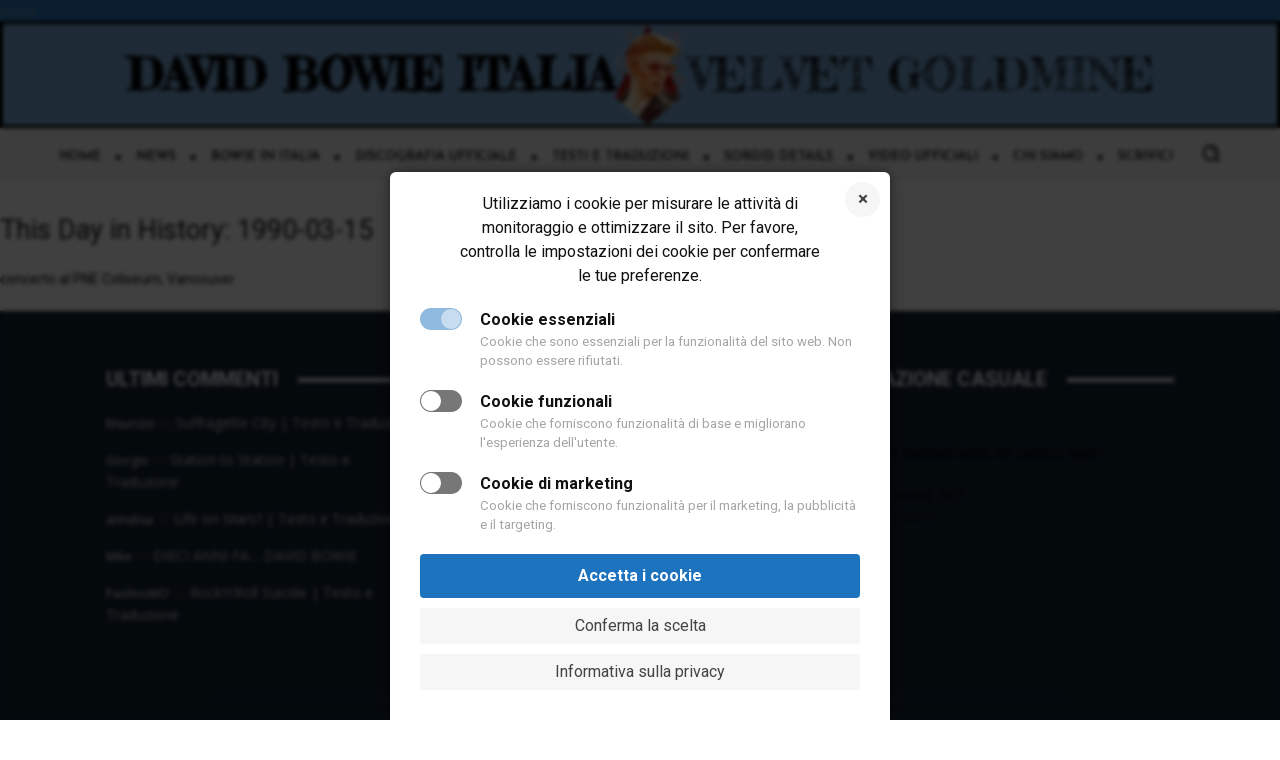

--- FILE ---
content_type: text/css; charset=utf-8
request_url: https://www.davidbowieitalia.it/wp-content/cache/min/1/wp-content/uploads/uag-plugin/assets/6000/uag-css-5600.css?ver=1770071399
body_size: 584
content:
.uag-blocks-common-selector{z-index:var(--z-index-desktop)!important}@media (max-width:976px){.uag-blocks-common-selector{z-index:var(--z-index-tablet)!important}}@media (max-width:767px){.uag-blocks-common-selector{z-index:var(--z-index-mobile)!important}}.uagb-social-share__outer-wrap,.uagb-social-share__wrap{display:flex;align-items:center;justify-content:center}.uagb-social-share__layout-vertical.uagb-social-share__outer-wrap,.uagb-social-share__layout-vertical .uagb-social-share__wrap{flex-direction:column}.uagb-social-share__layout-vertical .wp-block-uagb-social-share-child.uagb-ss-repeater.uagb-ss__wrapper:first-child{margin-top:0!important}.uagb-social-share__layout-vertical .wp-block-uagb-social-share-child.uagb-ss-repeater.uagb-ss__wrapper:last-child{margin-bottom:0!important}.uagb-social-share__outer-wrap a.uagb-button__link:focus{box-shadow:none}.uagb-social-share__outer-wrap .uagb-ss__wrapper{padding:0;margin-left:5px;margin-right:5px;transition:all 0.2s;display:inline-flex;text-align:center}.uagb-social-share__outer-wrap .uagb-ss__source-wrap{display:inline-block}.uagb-social-share__outer-wrap .uagb-ss__link{color:#3a3a3a;display:inline-table;line-height:0;cursor:pointer}.uagb-social-share__outer-wrap .uagb-ss__source-icon{font-size:40px;width:40px;height:40px}.uagb-social-share__outer-wrap .uagb-ss__source-image{width:40px}@media (max-width:976px){.uagb-social-share__layout-horizontal .uagb-ss__wrapper{margin-left:0;margin-right:0}}.uagb-social-share__layout-horizontal .wp-block-uagb-social-share-child.uagb-ss-repeater.uagb-ss__wrapper:first-child{margin-left:0!important}.uagb-social-share__layout-horizontal .wp-block-uagb-social-share-child.uagb-ss-repeater.uagb-ss__wrapper:last-child{margin-right:0!important}.wp-block-uagb-social-share .uagb-social-share__wrapper{text-decoration:none}.uagb-social-share__wrapper{box-shadow:none}.uagb-social-share__outer-wrap:not(.uagb-social-share__no-label) .uagb-social-share__source-wrap{margin-right:15px}.uagb-social-share__outer-wrap.uagb-social-share__icon-at-top .uagb-social-share__source-wrap{-ms-flex-item-align:flex-start;align-self:flex-start;margin-top:5px}.uagb-block-f5f45ec4 .uagb-ss-repeater span.uagb-ss__link{color:#3a3a3a}.uagb-block-f5f45ec4 .uagb-ss-repeater a.uagb-ss__link{color:#3a3a3a}.uagb-block-f5f45ec4 .uagb-ss-repeater span.uagb-ss__link svg{fill:#3a3a3a}.uagb-block-f5f45ec4 .uagb-ss-repeater a.uagb-ss__link svg{fill:#3a3a3a}.uagb-block-f5f45ec4.uagb-social-share__layout-vertical .uagb-ss__wrapper{margin-left:0;margin-right:0;margin-top:5px;margin-bottom:5px}.uagb-block-f5f45ec4.uagb-social-share__layout-vertical .uagb-ss__link{padding:10px}.uagb-block-f5f45ec4.uagb-social-share__layout-horizontal .uagb-ss__link{padding:10px}.uagb-block-f5f45ec4.uagb-social-share__layout-horizontal .uagb-ss__wrapper{margin-left:5px;margin-right:5px}.uagb-block-f5f45ec4 .wp-block-uagb-social-share-child{border-radius:0}.uagb-block-f5f45ec4 .uagb-ss__source-wrap{width:30px}.uagb-block-f5f45ec4 .uagb-ss__source-wrap svg{width:30px;height:30px}.uagb-block-f5f45ec4 .uagb-ss__source-image{width:30px}.uagb-block-f5f45ec4 .uagb-ss__source-icon{width:30px;height:30px;font-size:30px}.uagb-block-f5f45ec4.uagb-social-share__outer-wrap{justify-content:center;-webkit-box-pack:center;-ms-flex-pack:center;-webkit-box-align:center;-ms-flex-align:center;align-items:center}.uagb-block-b2e6be56.uagb-ss-repeater span.uagb-ss__link{color:#3b5998}.uagb-block-b2e6be56.uagb-ss-repeater a.uagb-ss__link{color:#3b5998}.uagb-block-b2e6be56.uagb-ss-repeater span.uagb-ss__link svg{fill:#3b5998}.uagb-block-b2e6be56.uagb-ss-repeater a.uagb-ss__link svg{fill:#3b5998}.uagb-block-4664d4e4.uagb-ss-repeater span.uagb-ss__link{color:#55acee}.uagb-block-4664d4e4.uagb-ss-repeater a.uagb-ss__link{color:#55acee}.uagb-block-4664d4e4.uagb-ss-repeater span.uagb-ss__link svg{fill:#55acee}.uagb-block-4664d4e4.uagb-ss-repeater a.uagb-ss__link svg{fill:#55acee}.uagb-block-9fcea417.uagb-ss-repeater span.uagb-ss__link{color:#bd081c}.uagb-block-9fcea417.uagb-ss-repeater a.uagb-ss__link{color:#bd081c}.uagb-block-9fcea417.uagb-ss-repeater span.uagb-ss__link svg{fill:#bd081c}.uagb-block-9fcea417.uagb-ss-repeater a.uagb-ss__link svg{fill:#bd081c}.uagb-block-254815c2.uagb-ss-repeater span.uagb-ss__link{color:#0077b5}.uagb-block-254815c2.uagb-ss-repeater a.uagb-ss__link{color:#0077b5}.uagb-block-254815c2.uagb-ss-repeater span.uagb-ss__link svg{fill:#0077b5}.uagb-block-254815c2.uagb-ss-repeater a.uagb-ss__link svg{fill:#0077b5}@media only screen and (max-width:976px){.uagb-block-f5f45ec4.uagb-social-share__layout-vertical .uagb-ss__wrapper{margin-left:0;margin-right:0;margin-top:5px;margin-bottom:5px}.uagb-block-f5f45ec4.uagb-social-share__layout-horizontal .uagb-ss__wrapper{margin-left:5px;margin-right:5px}.uagb-block-f5f45ec4.uagb-social-share__outer-wrap{justify-content:center;-webkit-box-pack:center;-ms-flex-pack:center;-webkit-box-align:center;-ms-flex-align:center;align-items:center}}@media only screen and (max-width:767px){.uagb-block-f5f45ec4.uagb-social-share__layout-vertical .uagb-ss__wrapper{margin-left:0;margin-right:0;margin-top:5px;margin-bottom:5px}.uagb-block-f5f45ec4.uagb-social-share__layout-horizontal .uagb-ss__wrapper{margin-left:5px;margin-right:5px}.uagb-block-f5f45ec4.uagb-social-share__outer-wrap{justify-content:center;-webkit-box-pack:center;-ms-flex-pack:center;-webkit-box-align:center;-ms-flex-align:center;align-items:center}}